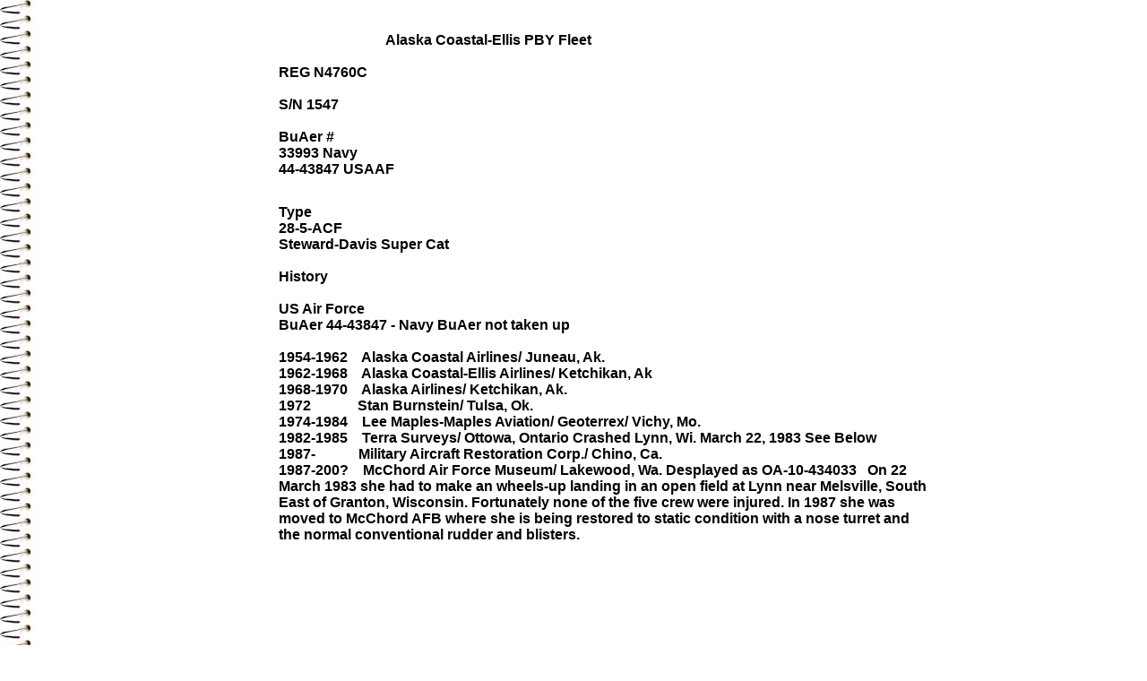

--- FILE ---
content_type: text/html
request_url: http://grummangoosecentral.homestead.com/PBY-N4760C.html
body_size: 2379
content:
<!DOCTYPE HTML PUBLIC "-//W3C//DTD HTML 4.01 Transitional//EN">
<html>
	<head>
		<!-- <hs:metatags> -->
		<meta http-equiv="Content-Type" content="text/html; charset=ISO-8859-1">
		<meta name="generator" content="Intuit SiteBuilder by Homestead">
		<meta http-equiv="imagetoolbar" content="no">
		<meta http-equiv="imagetoolbar" content="false">
		<!-- </hs:metatags> -->
		
		<!-- <hs:title> -->
		<title>PBY-N4760C</title>
		<!-- </hs:title> -->
		<script type="text/javascript">
			<!--
						function reDo() {
						        top.location.reload();
						}
						if (navigator.appName == 'Netscape' && parseInt(navigator.appVersion) < 5) {
						        top.onresize = reDo;
						}
						dom=document.getElementById
					//-->
		</script>
		<link type="text/css" href="http://www.homestead.com/~media/elements/Text/font_styles_ns4.css" rel="stylesheet">
		<style type="text/css">
			@import url(http://www.homestead.com/~media/elements/Text/font_styles.css);
			div.lpxcenterpageouter { text-align: center; position: absolute; top: 0px; left: 0px; width: 100% }
			div.lpxcenterpageinner { position: relative; margin: 0 auto; text-align: left; width: 789px; }
		</style>
		
	</head>
	<body onunload="" alink="#6633CC" onload="" id="element1" link="#3333CC" bgcolor="#FFFFFF" background="/defaultUser/images/backgrounds/Sketch_Book.jpg" scroll="auto" vlink="#6633CC">
		<noscript>
			<img alt="" src="http://www.homestead.com/~media/elements/shared/javascript_disabled.gif" height="40" border="0" width="373">
		</noscript>
		<div class="lpxcenterpageouter"><div class="lpxcenterpageinner"><!-- <hs:element2> --><div style="position: absolute; top: 36px; left: 65px; width: 724px; height: 840px; z-index: 0;" id="element2"><div><font face="Helvetica, Arial, sans-serif" class="size16 Helvetica16" color="#000000"><b> &#160; &#160; &#160; &#160; &#160; &#160; &#160; &#160; &#160; &#160; &#160; &#160; &#160; &#160; &#160; Alaska Coastal-Ellis PBY Fleet</b><br></font></div><div><font face="Helvetica, Arial, sans-serif" class="size16 Helvetica16" color="#000000"><b></b><br></font></div><div><font face="Helvetica, Arial, sans-serif" class="size16 Helvetica16" color="#000000"><b>REG N4760C</b><br></font></div><div><font face="Helvetica, Arial, sans-serif" class="size16 Helvetica16" color="#000000"><b></b><br></font></div><div><font face="Helvetica, Arial, sans-serif" class="size16 Helvetica16" color="#000000"><b>S/N 1547</b><br></font></div><div><font face="Helvetica, Arial, sans-serif" class="size16 Helvetica16" color="#000000"><b></b><br></font></div><div><font face="Helvetica, Arial, sans-serif" class="size16 Helvetica16" color="#000000"><b>BuAer # </b><br></font></div><div><font face="Helvetica, Arial, sans-serif" class="size16 Helvetica16" color="#000000"><b>33993 Navy</b><br></font></div><div><font face="Helvetica, Arial, sans-serif" class="size16 Helvetica16" color="#000000"><b>44-43847 USAAF</b><br></font></div><div><font face="Helvetica, Arial, sans-serif" class="size16 Helvetica16" color="#000000"><b><img src="/tp.gif" alt="" border="0" width="30" class="lpxtab"></b><br></font></div><div><font face="Helvetica, Arial, sans-serif" class="size16 Helvetica16" color="#000000"><b>Type</b><br></font></div><div><font face="Helvetica, Arial, sans-serif" class="size16 Helvetica16" color="#000000"><b>28-5-ACF</b><br></font></div><div><font face="Helvetica, Arial, sans-serif" class="size16 Helvetica16" color="#000000"><b>Steward-Davis Super Cat</b><br></font></div><div><font face="Helvetica, Arial, sans-serif" class="size16 Helvetica16" color="#000000"><b></b><br></font></div><div><font face="Helvetica, Arial, sans-serif" class="size16 Helvetica16" color="#000000"><b>History</b><br></font></div><div><font face="Helvetica, Arial, sans-serif" class="size16 Helvetica16" color="#000000"><b></b><br></font></div><div><font face="Helvetica, Arial, sans-serif" class="size16 Helvetica16" color="#000000"><b>US Air Force</b><br></font></div><div><font face="Helvetica, Arial, sans-serif" class="size16 Helvetica16" color="#000000"><b>BuAer 44-43847 - Navy BuAer not taken up</b><br></font></div><div><font face="Helvetica, Arial, sans-serif" class="size16 Helvetica16" color="#000000"><b></b><br></font></div><div><font face="Helvetica, Arial, sans-serif" class="size16 Helvetica16" color="#000000"><b>1954-1962 &#160;&#160; Alaska Coastal Airlines/ Juneau, Ak. &#160; &#160; &#160; &#160; &#160;&#160; </b><br></font></div><div><font face="Helvetica, Arial, sans-serif" class="size16 Helvetica16" color="#000000"><b>1962-1968 &#160;&#160; Alaska Coastal-Ellis Airlines/ Ketchikan, Ak</b><br></font></div><div><font face="Helvetica, Arial, sans-serif" class="size16 Helvetica16" color="#000000"><b>1968-1970 &#160;&#160; Alaska Airlines/ Ketchikan, Ak. &#160; &#160; &#160; &#160; &#160; &#160; &#160; &#160; &#160; &#160;&#160; </b><br></font></div><div><font face="Helvetica, Arial, sans-serif" class="size16 Helvetica16" color="#000000"><b>1972 &#160; &#160; &#160; &#160; &#160; &#160; Stan Burnstein/ Tulsa, Ok.</b><br></font></div><div><font face="Helvetica, Arial, sans-serif" class="size16 Helvetica16" color="#000000"><b>1974-1984 &#160;&#160; Lee Maples-Maples Aviation/ Geoterrex/ Vichy, Mo.</b><br></font></div><div><font face="Helvetica, Arial, sans-serif" class="size16 Helvetica16" color="#000000"><b>1982-1985 &#160;&#160; Terra Surveys/ Ottowa, Ontario Crashed Lynn, Wi. March 22, 1983 See Below</b><br></font></div><div><font face="Helvetica, Arial, sans-serif" class="size16 Helvetica16" color="#000000"><b>1987- &#160; &#160; &#160; &#160; &#160;&#160; Military Aircraft Restoration Corp./ Chino, Ca.</b><br></font></div><div><font face="Helvetica, Arial, sans-serif" class="size16 Helvetica16" color="#000000"><b>1987-200? &#160;&#160; McChord Air Force Museum/ Lakewood, Wa. Desplayed as OA-10-434033 &#160; On 22 March 1983 she had to make an wheels-up landing in an open field at Lynn near Melsville, South East of Granton, Wisconsin. Fortunately none of the five crew were injured. In 1987 she was moved to McChord AFB where she is being restored to static condition with a nose turret and the normal conventional rudder and blisters.</b><br></font></div></div><!-- </hs:element2> --><!-- <hs:element3> --><div style="position: absolute; top: 900px; left: 65px; width: 432px; height: 309px; z-index: 1;" id="element3"><img alt="" src="AC-EA-N4760C-Pby-Wrang-O_Middaugh.gif" height="309" width="432"></div><!-- </hs:element3> --><!-- <hs:element4> --><div style="position: absolute; top: 1215px; left: 62px; width: 521px; height: 43px; z-index: 2;" id="element4"><div><font face="Helvetica, Arial, sans-serif" class="size10 Helvetica10" color="#000000"><b>In Alaska Coastal-Ellis Livery circa 1963 at Sitka, Alaska's&#160; Turnaround</b><br></font></div><div><font face="Helvetica, Arial, sans-serif" class="size10 Helvetica10" color="#000000"><b>Oliver Middaugh Collection</b><br></font></div></div><!-- </hs:element4> --><!-- <hs:element5> --><div style="position: absolute; top: 1292px; left: 64px; width: 432px; height: 269px; z-index: 3;" id="element5"><img alt="" src="N4760C-Geoterrex-1972-J_Stewart.gif" height="269" width="432"></div><!-- </hs:element5> --><!-- <hs:element6> --><div style="position: absolute; top: 1566px; left: 97px; width: 370px; height: 19px; z-index: 4;" id="element6"><div><font face="Helvetica, Arial, sans-serif" class="size10 Helvetica10" color="#000000"><b>In Geoterrex Livery Circa 1972 &#160; John P. Stewart Photo</b><br></font></div></div><!-- </hs:element6> --><!-- <hs:element7> --><div style="position: absolute; top: 1623px; left: 65px; width: 432px; height: 242px; z-index: 5;" id="element7"><img alt="" src="N4760C-Geoterrex-1978-J_Stewart.gif" height="242" width="432"></div><!-- </hs:element7> --><!-- <hs:element8> --><div style="position: absolute; top: 1870px; left: 87px; width: 372px; height: 29px; z-index: 6;" id="element8"><div><font face="Helvetica, Arial, sans-serif" class="size10 Helvetica10" color="#000000"><b>In Geoterrex Livery Circa 1978 &#160; John P. Stewart Photo</b><br></font></div></div><!-- </hs:element8> --><!-- <hs:element9> --><div style="position: absolute; top: 1924px; left: 65px; width: 432px; height: 245px; z-index: 7;" id="element9"><img alt="" src="N4760-CMcChord.gif" height="245" width="432"></div><!-- </hs:element9> --><!-- <hs:element10> --><div style="position: absolute; top: 2176px; left: 116px; width: 300px; height: 32px; z-index: 8;" id="element10"><div><font face="Helvetica, Arial, sans-serif" class="size10 Helvetica10" color="#000000"><b>Under restoration McChord AF Base&#160; Circa 1999 </b><br></font></div><div><font face="Helvetica, Arial, sans-serif" class="size10 Helvetica10" color="#000000"><b>Mark Aldrich Photo</b><br></font></div></div><!-- </hs:element10> --></div></div>
		<!-- <hs:realtracker> -->
		<script type="text/javascript">
			var user='1756628370',pp='PBY-N4760C',
			to=-360,cl=1,id='',r='http://web4.realtracker.com/';
		</script>
		<script src="/~site/Scripts_ExternalRedirect/ExternalRedirect.dll?CMD=CMDGetJavaScript&amp;H_SITEID=RTK3&amp;H_AltURL=%2F%7Esite%2FRealTracker%2Fibc90006.js&amp;HSGOTOURL=http%3A%2F%2Fweb4.realtracker.com%2Fnetpoll%2Fjs%2Fibc90006.js" type="text/javascript">
		</script>
		<noscript>
			<img alt="" src="/~site/Scripts_ExternalRedirect/ExternalRedirect.dll?CMD=CMDGetGif&amp;H_SITEID=RTK4&amp;H_AltURL=%2F%7Esite%2Ftp.gif&amp;H_HSGOTOURL=http%3A%2F%2Fweb4.realtracker.com%2Fnetpoll%2Fimulti.asp%3Fuser%3D1756628370%26pn%3D90006%26pp%3DPBY-N4760C%26js%3D0%26b%3D0%26to%3D-360" height="1" border="0" width="1">
		</noscript>
		<!-- </hs:realtracker> -->
	</body>
</html>
